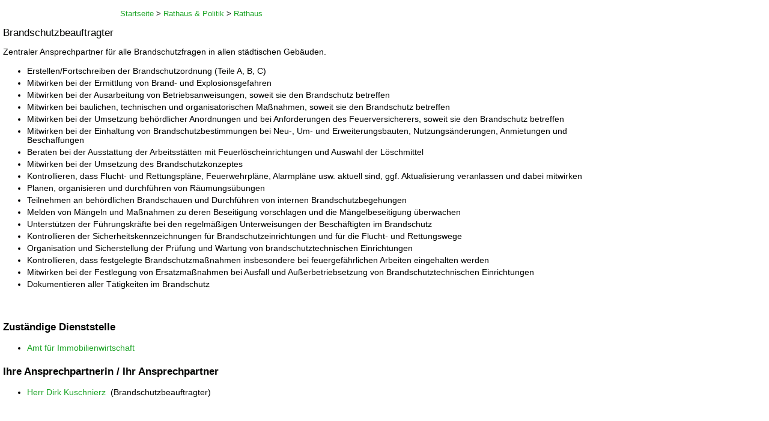

--- FILE ---
content_type: text/html;charset=UTF-8,text/html;charset=UTF-8,text/html;charset=UTF-8
request_url: https://gladbeck.de/Rathaus_Politik/Rathaus/BuergerService.asp?seite=angebot&id=19166&druckansicht=ja
body_size: 6724
content:
<!DOCTYPE html PUBLIC "-//W3C//DTD XHTML 1.0 Strict//DE" "http://www.w3.org/TR/html4/loose.dtd"><HTML lang="de">
<HEAD>
<META http-equiv="Content-Type" content="text/html; charset=UTF-8">
<META NAME="DC.Generator" CONTENT="this content is managed by PANSITE (TM)">
<META HTTP-EQUIV="Expires" CONTENT="0">
<META HTTP-EQUIV="Pragma" CONTENT="no-cache">
<META HTTP-EQUIV="Cache-control" CONTENT="no-cache">
<META HTTP-EQUIV="content-language" CONTENT="de">
<META NAME="Title" CONTENT="Stadt Gladbeck">
<META NAME="Robots" CONTENT="index, follow">
<meta name="keywords" content="">
<meta name="description" content="">           
<link rel="stylesheet" href="../../Konfiguration/css/druck_style.css" type="text/css" media="screen, print">



<!-- Einbinden JS-Dateien -->
 
  <script src="https://www.gladbeck.de/gkd_apps/jscripts/jquery/jquery_current.js" type="text/javascript"></script>
  <script src="https://www.gladbeck.de/gkd_apps/jscripts/lightbox2/current/js/lightbox.js" type="text/javascript"></script>
  <link rel="stylesheet" href="https://www.gladbeck.de/gkd_apps/jscripts/lightbox2/current/css/lightbox.css" type="text/css" media="screen" />

  <script src="https://www.gladbeck.de/gkd_apps/jscripts/cookies.js" type="text/javascript"></script>
  <script src="https://www.gladbeck.de/gkd_apps/jscripts/styleswitcher.js" type="text/javascript"></script>
  <script src="https://www.gladbeck.de/gkd_apps/jscripts/efa_fontsize.js" type="text/javascript" ></script>



<!-- efa_fontsize --><script type="text/javascript" src="../../Konfiguration/scripte/efa_fontsize.js"></script>


  <TITLE>Brandschutzbeauftragter in B&uuml;rger-Service | Stadt Gladbeck</TITLE>
</HEAD>
<BODY>           <script type="text/javascript" language="JavaScript1.2">
if (typeof efa_fontSize != 'undefined') efa_fontSize.efaInit();

function checkForEnter(ev)
{
    if (ev.keyCode==13)
    {
        document.getElementById('submitit').click();
                return false;
    }
}
 
$(document).ready(function() {
 
    document.getElementById('Seriennummer').onkeydown=checkForEnter
 
});

</script>  <div id="wrapper">
<div class="header">
<div class="banner"><img style="border: 0px;" src="../../images/Rathaus-start_1698.jpg" border="0" alt="Rathaus der Stadt Gladbeck" title="Rathaus der Stadt Gladbeck" /></div>
<div class="wappenbox"><div class="gladbecklogo"><a class="gladbecklogo" href="http://www.gladbeck.de"><img style="border: 0px" src="../../images/LogomitClaimPFADE-rgb_10002_1689.jpg" border="0" alt="Das Bild zeigt das Logo der Stadt" title="Das Bild zeigt das Logo der Stadt" /></a></div>
<div class="linkelement">
<div class="linkimg"><img src="../../images/piktogramm_auto2_1690.png" border="0" alt="Symbol eines Autos" title="Symbol eines Autos" /></div>
<div class="linkbez"><a title="Anfahrt" href="../../Anfahrt.asp">Anfahrt</a></div>
</div>
<div class="linkelement">
<div class="linkimg"><img style="border: 0px;" src="../../images/Stadtplan_1691.gif" border="0" alt="Symbol eines Stadtplans" title="Symbol eines Stadtplans" width="11" height="10" /></div>
<div class="linkbez"><a title="Stadtplan" href="../../Geodaten.asp">Stadtplan</a></div>
</div>
<div class="linkelement">
<div class="linkimg"><img src="../../images/Newsletter_1692.gif" border="0" alt="Symbol einer Lupe" title="Symbol einer Lupe" /></div>
<div class="linkbez"><a title="Barrierefreiheit" href="https://www.gladbeck.de/barrierefreiheit.asp">Barrierefreiheit</a></div>
</div>
<div class="linkelement">
<div class="linkimg"><img src="../../images/Impressum_1693.gif" border="0" alt="Symbol von Text" title="Symbol von Text" /></div>
<div class="linkbez"><a title="Impressum" href="../../Impressum.asp">Impressum</a></div>
</div>
<div class="linkelement">
<div class="linkimg"><img src="https://www.gladbeck.de/Bilder/datenschutz1.png" border="0" alt="Symbol von Text" title="Symbol eines Vorhängeschlosses" /></div>
<div class="linkbez"><a title="Datenschutzerklärung" href="https://www.gladbeck.de/datenschutzerklaerung.asp">Datenschutz</a></div>
</div>
<div class="linkelement">
<div class="linkimg"><img src="../../images/Sitemap_1694.gif" border="0" alt="Symbol einer Struktur" title="Symbol einer Struktur" /></div>
<div class="linkbez"><a title="Sitemap" href="../../Sitemap.asp">Sitemap</a></div>
</div>
<div class="linkelement">
<div class="linkimg"><img src="../../images/Kontakt_1695.gif" border="0" alt="Symbol eines Briefumschlages" title="Symbol eines Briefumschlages" /></div>
<div class="linkbez"><a title="Kontakt" href="../../Kontakt.asp">Kontakt</a></div>
</div>
<div class="linkelement"><a title="Monitoransicht" onclick="setActiveStyleSheet(title)" href="#"><img style="border: 0px;" src="../../images/farbpalette_farbe_1696.jpg" border="0" alt="Darstellung in Farbe" title="Farbansicht" /></a> <a title="Schwarzweissansicht" onclick="setActiveStyleSheet(title)" href="#"><img style="border: 0px;" src="../../images/farbpalette_sw_1697.jpg" border="0" alt="Darstellung in Schwarzwei&szlig;" title="Darstellung in Schwarzwei&szlig;" /></a></div>
<div class="fontsize"><span class="fontsizetext">Schriftgr&ouml;&szlig;e </span><span class="letterbig"><a title="Schrift vergr&ouml;&szlig;ern" onclick="efa_fontSize.setSize(1); return false;" accesskey="+" href="#">A</a></span> <span class="lettermedi"><a title="Schrift normal" onclick="efa_fontSize.setSize(0); return false;" accesskey="0" href="#">A</a></span> <span class="lettersmall"><a title="Schrift verkleinern" onclick="efa_fontSize.setSize(-1); return false;" accesskey="-" href="#">A</a></span></div></div></div><div class="navbar"><a class="navbar-element" href="../../index.asp">Start</a> <span class="navbar-element">| </span><a class="navbar-element" href="../autostart.asp">Rathaus&nbsp;&amp;&nbsp;Politik</a> <span class="navbar-element">| </span><a class="navbar-element" href="../../Familie_Bildung/autostart.asp">Familie&nbsp;&amp;&nbsp;Bildung</a> <span class="navbar-element">| </span><a class="navbar-element" href="../../Leben_Wohnen/autostart.asp">Leben&nbsp;&amp;&nbsp;Wohnen</a> <span class="navbar-element">| </span><a class="navbar-element" href="../../Wirtschaft/index2.asp">Wirtschaft</a> <span class="navbar-element">| </span><a class="navbar-element" href="../../Kultur_Tourismus/autostart.asp">Kultur&nbsp;&amp;&nbsp;Tourismus</a> <span class="navbar-element">| </span><a class="navbar-element" href="../../Sport_Freizeit/autostart.asp">Sport&nbsp;&amp;&nbsp;Freizeit</a>
<div class="navbar-search">



<form action="../../suchergebnis.asp" accept-charset="UTF-8" name="search" enctype="application/x-www-form-urlencoded">

<input type="text" class="suchfeld" name="q" size="15" />

&nbsp;&nbsp;

<input type="submit" class="suchbutton" name="suche" value="Suchen" />

</form>



</div>
</div><div id="inhaltswrapper">
<div class="navi"><div class="box">
<div class="boxheadline">Rathaus &amp; Politik</div>
</div>
<ul class='divcss'><li class='divcss'><div class="mainpas"><a accesskey="b" tabindex="100" href="/Rathaus_Politik/Buergermeisterin/autostart.asp?highmain=1&amp;highsub=0&amp;highsubsub=0" target="_self">Bürgermeisterin</a></div></li>

<li class='divcss'><div class="mainpasempty"><a accesskey="h" tabindex="200" href="/Rathaus_Politik/Haushalt/autostart.asp?highmain=2&amp;highsub=0&amp;highsubsub=0" target="_self">Haushalt</a></div></li>

<li class='divcss'><div class="mainpasempty"><a accesskey="k" tabindex="300" href="/Rathaus_Politik/Kreis_Recklinghausen/autostart.asp?highmain=3&amp;highsub=0&amp;highsubsub=0" target="_self">Kreis Recklinghausen</a></div></li>

<li class='divcss'><div class="mainpas"><a accesskey="p" tabindex="400" href="/Rathaus_Politik/Politik/autostart.asp?highmain=4&amp;highsub=0&amp;highsubsub=0" target="_self">Politik</a></div></li>

<li class='divcss'><div class="mainaktunsel"><a accesskey="r" tabindex="500" href="/Rathaus_Politik/Rathaus/autostart.asp?highmain=5&amp;highsub=0&amp;highsubsub=0" target="_self">Rathaus</a></div></li>

<li class='divcss'><div class="subpasempty"><a accesskey="a" tabindex="600" href="/Rathaus_Politik/Rathaus/Anregungen_Kritik.asp?highmain=5&amp;highsub=1&amp;highsubsub=0" target="_self">Anregungen + Kritik</a></div></li>

<li class='divcss'><div class="subpas"><a accesskey="a" tabindex="700" href="/Rathaus_Politik/Rathaus/Apps/autostart.asp?highmain=5&amp;highsub=2&amp;highsubsub=0" target="_self">Apps</a></div></li>

<li class='divcss'><div class="subpas"><a accesskey="a" tabindex="800" href="/Rathaus_Politik/Rathaus/Arbeiten_bei_der_Stadt_Gladbeck/autostart.asp?highmain=5&amp;highsub=3&amp;highsubsub=0" target="_self">Arbeiten bei der Stadt Gladbeck</a></div></li>

<li class='divcss'><div class="subpasempty"><a accesskey="a" tabindex="900" href="/Rathaus_Politik/Rathaus/Ausschreibungen.asp?highmain=5&amp;highsub=4&amp;highsubsub=0" target="_self">Ausschreibungen UVgO/VOB</a></div></li>

<li class='divcss'><div class="subaktempty"><a accesskey="b" tabindex="1000" href="/Rathaus_Politik/Rathaus/BuergerService.asp?highmain=5&amp;highsub=5&amp;highsubsub=0" target="_self">Bürger-Service</a></div></li>

<li class='divcss'><div class="subpasempty"><a accesskey="d" tabindex="1100" href="/Rathaus_Politik/Rathaus/Demokratieaktionstag/autostart.asp?highmain=5&amp;highsub=6&amp;highsubsub=0" target="_self">Demokratieaktionstag</a></div></li>

<li class='divcss'><div class="subpasempty"><a accesskey="e" tabindex="1200" href="/Rathaus_Politik/Rathaus/E-Rechnung.asp?highmain=5&amp;highsub=7&amp;highsubsub=0" target="_self">E-Rechnung</a></div></li>

<li class='divcss'><div class="subpasempty"><a accesskey="f" tabindex="1300" href="/Rathaus_Politik/Rathaus/Formulare.asp?highmain=5&amp;highsub=8&amp;highsubsub=0" target="_self">Formulare</a></div></li>

<li class='divcss'><div class="subpasempty"><a accesskey="g" tabindex="1400" href="/Rathaus_Politik/Rathaus/Goldenes_Buch.asp?highmain=5&amp;highsub=9&amp;highsubsub=0" target="_self">Goldenes Buch</a></div></li>

<li class='divcss'><div class="subpasempty"><a accesskey="i" tabindex="1500" href="/Rathaus_Politik/Rathaus/Maengelmelder/autostart.asp?highmain=5&amp;highsub=10&amp;highsubsub=0" target="_self">Ideen- und Mängelmelder</a></div></li>

<li class='divcss'><div class="subpas"><a accesskey="i" tabindex="1600" href="/Rathaus_Politik/Rathaus/Informationen/autostart.asp?highmain=5&amp;highsub=11&amp;highsubsub=0" target="_self">Informationen</a></div></li>

<li class='divcss'><div class="subpas"><a accesskey="k" tabindex="1700" href="/Rathaus_Politik/Rathaus/Kommunaler_Ordnungsdienst/autostart.asp?highmain=5&amp;highsub=12&amp;highsubsub=0" target="_self">Kommunaler Ordnungsdienst</a></div></li>

<li class='divcss'><div class="subpasempty"><a accesskey="k" tabindex="1800" href="/Rathaus_Politik/Rathaus/Wahlen/autostart.asp?highmain=5&amp;highsub=13&amp;highsubsub=0" target="_self">Kommunalwahlen 2025</a></div></li>

<li class='divcss'><div class="subpasempty"><a accesskey="k" tabindex="1900" href="/Rathaus_Politik/Rathaus/Kontakt_zum_Rathaus.asp?highmain=5&amp;highsub=14&amp;highsubsub=0" target="_self">Kontakt zum Rathaus</a></div></li>

<li class='divcss'><div class="subpasempty"><a accesskey="o" tabindex="2000" href="/Rathaus_Politik/Rathaus/Online-Services/autostart.asp?highmain=5&amp;highsub=15&amp;highsubsub=0" target="_self">Online-Services</a></div></li>

<li class='divcss'><div class="subpas"><a accesskey="r" tabindex="2100" href="/Rathaus_Politik/Rathaus/Rathaus_kompakt/autostart.asp?highmain=5&amp;highsub=16&amp;highsubsub=0" target="_self">Rathaus kompakt</a></div></li>

<li class='divcss'><div class="subpas"><a accesskey="r" tabindex="2200" href="/Rathaus_Politik/Rathaus/Rathaus_News/autostart.asp?highmain=5&amp;highsub=17&amp;highsubsub=0" target="_self">Rathaus News</a></div></li>

<li class='divcss'><div class="subpas"><a accesskey="s" tabindex="2300" href="/Rathaus_Politik/Rathaus/Schulparkplaetze/autostart.asp?highmain=5&amp;highsub=18&amp;highsubsub=0" target="_self">Schulparkplätze</a></div></li>

<li class='divcss'><div class="subpasempty"><a accesskey="s" tabindex="2400" href="/Rathaus_Politik/Rathaus/Stellenausschreibungen/autostart.asp?highmain=5&amp;highsub=19&amp;highsubsub=0" target="_self">Stellenausschreibungen</a></div></li>

<li class='divcss'><div class="subpasempty"><a accesskey="t" tabindex="2500" href="/Rathaus_Politik/Rathaus/Hinweise_zum_Einsatz_von_De-Mail.asp?highmain=5&amp;highsub=20&amp;highsubsub=0" target="_self">Technische Hinweise zum Einsatz von De-Mail</a></div></li>

<li class='divcss'><div class="subpas"><a accesskey="w" tabindex="2600" href="/Rathaus_Politik/Rathaus/BuergerService.asp?highmain=5&amp;highsub=21&amp;highsubsub=0" target="_self">Wochen der Vielfalt</a></div></li>

<li class='divcss'><div class="subpasempty"><a accesskey="z" tabindex="2700" href="/Rathaus_Politik/Rathaus/Zukunft_Gladbeck__Unser_Weg_bis_2031/autostart.asp?highmain=5&amp;highsub=22&amp;highsubsub=0" target="_self">Zukunft Gladbeck</a></div></li>

<li class='divcss'><div class="mainpasempty"><a accesskey="s" tabindex="2800" href="/Rathaus_Politik/Sozialatlas/autostart.asp?highmain=6&amp;highsub=0&amp;highsubsub=0" target="_self">Sozialatlas</a></div></li>

<li class='divcss'><div class="footdiv">&nbsp;</div></li>

</ul></div>
<div id="breadcrumbmenu"><!-- BreadCrumb Navigation neu --><a href="../../index.asp" alt="Startseite" title="Startseite">Startseite</a> > <a href="https://www.gladbeck.de/Rathaus_Politik/autostart.asp" title="Rathaus & Politik" alt="Rathaus & Politik">Rathaus & Politik</a> > <a href="https://www.gladbeck.de/Rathaus_Politik/Rathaus/autostart.asp" title="Rathaus" alt="Rathaus">Rathaus</a> </div>
<div id="inhalt"><a class="noarrow" name="seitenanfang"></a><div class="bso_lebensumstaende" ><meta name="keywords" content="Brandschutz, Brandschutzbeauftragter"><meta content="2017-00-19T14:25:16+01:00" name="date"><div class="name">Brandschutzbeauftragter</div><div id="19166" class="angebot_detail">
   <div class="angebot_wrapper">
      <div class="bso_wrapper">
         <!-- Start Beschreibung -->
         <div class="angebot_beschreibung">
            <div><p>Zentraler Ansprechpartner f&uuml;r alle Brandschutzfragen in allen st&auml;dtischen Geb&auml;uden.</p>
<ul>
<li>Erstellen/Fortschreiben der Brandschutzordnung (Teile A, B, C)</li>
<li>Mitwirken bei der Ermittlung von Brand- und Explosionsgefahren</li>
<li>Mitwirken bei der Ausarbeitung von Betriebsanweisungen, soweit sie den Brandschutz betreffen</li>
<li>Mitwirken bei baulichen, technischen und organisatorischen Ma&szlig;nahmen, soweit sie den Brandschutz betreffen</li>
<li>Mitwirken bei der Umsetzung beh&ouml;rdlicher Anordnungen und bei Anforderungen des Feuerversicherers, soweit sie den Brandschutz betreffen</li>
<li>Mitwirken bei der Einhaltung von Brandschutzbestimmungen bei Neu-, Um- und Erweiterungsbauten, Nutzungs&auml;nderungen, Anmietungen und Beschaffungen</li>
<li>Beraten bei der Ausstattung der Arbeitsst&auml;tten mit Feuerl&ouml;scheinrichtungen und Auswahl der L&ouml;schmittel</li>
<li>Mitwirken bei der Umsetzung des Brandschutzkonzeptes</li>
<li>Kontrollieren, dass Flucht- und Rettungspl&auml;ne, Feuerwehrpl&auml;ne, Alarmpl&auml;ne usw. aktuell sind, ggf. Aktualisierung veranlassen und dabei mitwirken</li>
<li>Planen, organisieren und durchf&uuml;hren von R&auml;umungs&uuml;bungen</li>
<li>Teilnehmen an beh&ouml;rdlichen Brandschauen und Durchf&uuml;hren von internen Brandschutzbegehungen</li>
<li>Melden von M&auml;ngeln und Ma&szlig;nahmen zu deren Beseitigung vorschlagen und die M&auml;ngelbeseitigung &uuml;berwachen</li>
<li>Unterst&uuml;tzen der F&uuml;hrungskr&auml;fte bei den regelm&auml;&szlig;igen Unterweisungen der Besch&auml;ftigten im Brandschutz</li>
<li>Kontrollieren der Sicherheitskennzeichnungen f&uuml;r Brandschutzeinrichtungen und f&uuml;r die Flucht- und Rettungswege</li>
<li>Organisation und Sicherstellung der Pr&uuml;fung und Wartung von brandschutztechnischen Einrichtungen</li>
<li>Kontrollieren, dass festgelegte Brandschutzma&szlig;nahmen insbesondere bei feuergef&auml;hrlichen Arbeiten eingehalten werden</li>
<li>Mitwirken bei der Festlegung von Ersatzma&szlig;nahmen bei Ausfall und Au&szlig;erbetriebsetzung von Brandschutztechnischen Einrichtungen</li>
<li>Dokumentieren aller T&auml;tigkeiten im Brandschutz</li>
</ul></div>
         </div>
         <!-- Ende Beschreibung -->
      </div>
      <div class="bso_wrapper">
         <div class="angebot_bild"></div>
         <div class="angebot_information"></div>
      </div>
   </div>
   <div class="angebot_verkn&uuml;pft">
      <!--Klasse: ""-->
      <div class="angebot_organisatorischeEinheit">
         <div class="ueberschrift">Zust&auml;ndige Dienststelle</div>
         <ul>
            <li class="organisatorischeEinheit" id="971">
               <a href="BuergerService.asp?seite=oe&id=971&suchtext=">Amt f&uuml;r Immobilienwirtschaft</a>
            </li>
         </ul>
      </div>
      <div class="angebot_person">
         <div class="ueberschrift">Ihre Ansprechpartnerin / Ihr Ansprechpartner</div>
         <ul>
            <li class="person" id="6618">
               <a href="BuergerService.asp?seite=person&id=6618">Herr Dirk Kuschnierz</a>
			&nbsp;(Brandschutzbeauftragter)
		</li>
         </ul>
      </div>
   </div>
</div>


<!-- getContent -->
</div>

<noscript class="noscript"> 
Verwendung von Cookies auf der Internetseite der Stadt Gladbeck<br/>Um die Nutzbarkeit unserer Seiten zu verbessern, verwenden wir Cookies. Falls Sie mit der Speicherung von Cookies nicht einverstanden sind, finden Sie in unserer Datenschutzerkl&auml;rung weitere Informationen.
</noscript> 

 
<!-- Start Cookie Plugin --> 
<script type="text/javascript"> 
 window.cookieconsent_options = { 
message: '<h1>Verwendung von Cookies auf der Internetseite der Stadt Gladbeck</h1><p>Um die Nutzbarkeit unserer Seiten zu verbessern, verwenden wir Cookies. Falls Sie mit der Speicherung von Cookies nicht einverstanden sind, finden Sie in unserer Datenschutzerkl&auml;rung weitere Informationen.</p>', 
 dismiss: 'Einverstanden.', 
 learnMore: 'Datenschutzerkl&auml;rung', 
 link: '../../datenschutzerklaerung.asp', 
 theme: '140' }; 
</script> 
<!-- Ende Cookie Plugin --> 
 </div>
</div><div id="extended"><div class="zusatz">
<div class="schlaegelitemhead">A-Z</div>

<!-- getContent -->
<!--htdig_noindex--><table class="alphabet">
   <tr>
      <td><a href="BuergerService.asp?seite=angebote&id=a" class="alphabet" id="a">A</a></td><td><a href="BuergerService.asp?seite=angebote&id=%C3%84" class="alphabet" id="ae">&Auml;</a></td><td><a href="BuergerService.asp?seite=angebote&id=b" class="alphabet" id="b">B</a></td><td><a href="BuergerService.asp?seite=angebote&id=c" class="alphabet" id="c">C</a></td><td><a href="BuergerService.asp?seite=angebote&id=d" class="alphabet" id="d">D</a></td><td><a href="BuergerService.asp?seite=angebote&id=e" class="alphabet" id="e">E</a></td>
   </tr>
   <tr>
      <td><a href="BuergerService.asp?seite=angebote&id=f" class="alphabet" id="f">F</a></td><td><a href="BuergerService.asp?seite=angebote&id=g" class="alphabet" id="g">G</a></td><td><a href="BuergerService.asp?seite=angebote&id=h" class="alphabet" id="h">H</a></td><td><a href="BuergerService.asp?seite=angebote&id=i" class="alphabet" id="i">I</a></td><td><a href="BuergerService.asp?seite=angebote&id=j" class="alphabet" id="j">J</a></td><td><a href="BuergerService.asp?seite=angebote&id=k" class="alphabet" id="k">K</a></td>
   </tr>
   <tr>
      <td><a href="BuergerService.asp?seite=angebote&id=l" class="alphabet" id="l">L</a></td><td><a href="BuergerService.asp?seite=angebote&id=m" class="alphabet" id="m">M</a></td><td><a href="BuergerService.asp?seite=angebote&id=n" class="alphabet" id="n">N</a></td><td><a href="BuergerService.asp?seite=angebote&id=o" class="alphabet" id="o">O</a></td><td><a title="&ouml; &Ouml;" href="BuergerService.asp?seite=angebote&id=%C3%96" class="alphabet" id="oe">&Ouml;</a></td><td><a href="BuergerService.asp?seite=angebote&id=p" class="alphabet" id="p">P</a></td>
   </tr>
   <tr>
      <td><a href="BuergerService.asp?seite=angebote&id=q" class="alphabet" id="q">Q</a></td><td><a href="BuergerService.asp?seite=angebote&id=r" class="alphabet" id="r">R</a></td><td><a href="BuergerService.asp?seite=angebote&id=s" class="alphabet" id="s">S</a></td><td><a href="BuergerService.asp?seite=angebote&id=t" class="alphabet" id="r">T</a></td><td><a href="BuergerService.asp?seite=angebote&id=u" class="alphabet" id="u">U</a></td><td><a href="BuergerService.asp?seite=angebote&id=%C3%9C" class="alphabet" id="ue">&Uuml;</a></td>
   </tr>
   <tr>
      <td><a href="BuergerService.asp?seite=angebote&id=v" class="alphabet" id="v">V</a></td><td><a href="BuergerService.asp?seite=angebote&id=w" class="alphabet" id="w">W</a></td><td><a href="BuergerService.asp?seite=angebote&id=x" class="alphabet" id="x">X</a></td><td><a href="BuergerService.asp?seite=angebote&id=y" class="alphabet" id="y">Y</a></td><td><a href="BuergerService.asp?seite=angebote&id=z" class="alphabet" id="z">Z</a></td><td>&nbsp;</td>
   </tr>
   <tr>
      <td colspan="6"><a href="BuergerService.asp?seite=angebote" class="alphabet" id="alle">Alle Eintr&auml;ge</a></td>
   </tr>
</table>
<!--/htdig_noindex-->

</div><div class="zusatz">
<div class="schlaegelitemhead">Veranstaltungstipp</div>
<div class="schlaegelitemhead">&nbsp;</div>
<a href="https://www.gladbeck.de/Leben_Wohnen/Klima_in_Gladbeck"><img src="../../images/klimaretter-logo_15686.jpg" alt="" width="200" height="192" border="0"></a></div>
<div class="zusatz">&nbsp;<a href="https://www.fuerdiewuerde.de"><img src="../../images/aktionsbuendnis_23861.jpg" alt="Logo des Aktionsb&uuml;ndnisses F&uuml;r die W&uuml;rde unserer St&auml;dte" width="210" height="100" border="0"></a></div><div class="zusatz"></div>
<div class="zusatz"><a title="Es &ouml;ffnet sich ein neues Browserfenster" href="https://www.elecard.de" target="_blank"><img src="../../images/016_Banner_GLA_200x200_210202_22315.jpg" border="0" alt="Das Bild zeigt den Werbebanner der ELE" title="Das Bild zeigt den Werbebanner der ELE" width="210" height="200" /></a></div><!--web20-->
<div class="zusatz">
<div class="schlaegelitemhead">WEB 2.0</div>
<a title="Facebook" href="http://www.facebook.com/Gladbeck" target="_blank"><img style="border: 0px;" src="../../images/iicon-facebook_4863_1700.jpg" border="0" alt="Logo von Facebook" title="Logo von Facebook" /></a> <a title="Twitter" href="http://twitter.com/Stadt_Gladbeck" target="_blank"><img style="border: 0px;" src="../../images/twitter_4864_1701.jpg" border="0" alt="Logo von Twitter" title="Logo von Twitter" /></a> <a title="You Tube" href="http://www.youtube.com/user/DieStadtGladbeck" target="_blank"><img style="border: 0px;" src="../../images/youtube-icon_4865_1702.jpg" border="0" alt="Logo von Youtube" title="Logo von Youtube" /></a> <a title="Es &ouml;ffnet sich ein neues Browserfenster" href="https://www.instagram.com/stadtgladbeck/" target="_blank"><img src="../../images/instagram_24371.jpg" border="0" alt="Logo von Instagram" title="Logo von Xing" width="30" height="30" /></a></div></div><div class="fusszeile">

<A href="javascript:history.back()">Zur&uuml;ck</A> | <A href="#seitenanfang">Seitenanfang</A> | <A href="https://?" target=Druck>Druckansicht</A></div>
</div>
</BODY>
</HTML>


--- FILE ---
content_type: text/css
request_url: https://gladbeck.de/Konfiguration/css/druck_style.css
body_size: 306
content:
@import url("./styles.css");

.header, .banner, .navbar, .navi, #extended, .fusszeile {display:none;}

#wrapper {
   background-image: none;
   border: none;
  padding:0px;
  margin:0px;
}

body {
  background-color: #ffffff;
}

#inhalt{
  width:100%;
}

#inhaltswrapper{
  width:100%;
}


--- FILE ---
content_type: text/css
request_url: https://gladbeck.de/Konfiguration/css/styles.css
body_size: 10753
content:
/* -------------------CSS-Klassen f�r Redakteure zur Darstellung im TinyMCE ganz oben-----------------------------------------*/

.fliesstext, .x_normaltext{
  color: #000000;
  margin-left:0px;
}

.headline, .x_head1 {
	color:#1f77b4;
	font-size: 1.2em;
	font-weight:bold;
}

.textklein {
	font-size: 0.7em;	
	color:black;	
}

.gladbecklogo img {
	float: none;
	padding-left: 20px;
	padding-top: 10px;
        	padding-bottom: 5px;
}		

.bildrechts{
  float:right;
  padding-left:5px;
  padding-right: 5px;
  padding-bottom:5px;
}

.bildlinks{
  float:left;
  padding-right:5px;
  padding-bottom:5px;
}

.text_links {
	text-align:left;	
}

tr th, .tabelle_kopfreihe, .tabelle_ungerade_reihe, .tabelle_gerade_reihe {
  font-size: 0.8em;
}

tr th, .tabelle_kopfreihe{
  background-color: #787878;
  color: #ffffff;
}

.tabelle_ungerade_reihe{
  background-color: #E7E7E7;
}

.tabelle_gerade_reihe{
  background-color: #ffffff;
}

.ueberschrift {
	font-weight:bold;
	margin-top:12px;
}

.ueberschrift_grau {
	color:#666666;
	font-weight:bold;
	margin-top:12px;
}

.wichtig {color:#FF0000;}
.zitat{font-style:italic;}

.---------{}

body {
 background-color: #d6d6d6;
  width: 100%;
  font-family: arial, verdana, helvetica, sans-serif;
  font-size: 0.8em;
  text-align: left;
  color: #000200;
  margin: 0px;
  padding: 0px;
}

#inhalt ul li, #inhalt ol li{
  font-size:0.8em;
/* margin: 0px 15px 5px 0px; */
  padding: 0px 15px 5px 0px;
}

#inhalt .selfdb_dialog p{
  font-size: 0.8em;
}

#inhalt p {
  font-size: 0.8em;
}

.bildunterschrift{
  font-size:0.7em;
  font-weight: bold;
}


#inhalt ul li a {
  font-size: 1em;
  //color: #1AA324; /*Linkfarbe?*/
}

#inhalt ul li ul li, #inhalt ul li ol li, #inhalt ol li ul li, #inhalt ol li ol li {
  font-size: 1.0em;
}

ul.formulare {
  margin-right: 15px;
}


.navbar-search form {
  margin: 0em;
  padding: 0em;
  font-size:0.8em;
}

input.suchfeld {
 width: 130px;
}

/* ####### Kalender #######*/
#monatskalender table{
  width: 200px;
  margin-bottom: 5px;
}

#monatskalender th{
  font-size: 1.3em;
}

#monatskalender a{
  font-size: 12px;
}


#monatskalender .kalender_link_zurueck{
  text-align: left;
}

#monatskalender .kalender_link_vor{
  text-align: right;
}


/* ####### BSO-Alphabet #######*/
.menu_formulare {
  margin-right: 15px;
}


.menu_formulare table.alphabet{
  margin-left:auto;margin-right:auto;
}

.menu_formulare form {
  margin-left: 20px;
}

.oe_detail .oe_name, .person_detail .person_name,
.oe_detail .oe_adresse, .person_detail .person_adresse,
.oe_detail .oe_person .ueberschrift,
.oe_detail .oe_telefon .ueberschrift, .person_detail .person_telefon .ueberschrift,
.oe_detail .oe_telefon .bso_inhalt, .person_detail .person_telefon .bso_inhalt,
.oe_detail .oe_fax .ueberschrift, .person_detail .person_fax .ueberschrift,
.oe_detail .oe_fax .bso_inhalt, .person_detail .person_fax .bso_inhalt,
.oe_detail .oe_email .ueberschrift, .person_detail .person_email .ueberschrift,
.oe_detail .oe_email .bso_inhalt, .person_detail .person_email .bso_inhalt,
.oe_detail .oe_standardzeiten .ueberschrift, .person_detail .person_standardzeiten .ueberschrift,
.oe_detail table.zeiten, .person_detail table.zeiten {
  font-size: 0.8em;
}

.oe_detail .zeitspanne, .person_detail .zeitspanne {
  width: 22%;
}

.oe_detail .wochentag, .person_detail .wochentag {
  width: 14%;
}

/*Schwank 05.07.23 Attribute im img Tag sind entfallen*/
.gebaeude_bild, .angebot_bild, .oe_bild, .person_bild {
 float: none;
 padding: 10px;
}

table.personen{
  font-size: 0.8em;
  vertical-align:top;
  margin: 0px;
  padding: 0px;
}

table.personen td {
  vertical-align:top;
}

table.personen td.person_oes, table.personen td.person_name {
  padding-top: 0em;
  padding-bottom: 0.8em;
}

h1, .Infokopf, .angebot_detail .name {
  font-size: 1em;
  color: #787878;
  margin: 0px;
}

.angebot_detail .name {
  font-weight: bold;
}

.oes_ueberschrift{
  display: none;
}

.angebot_name .typ, .oe_name .typ {display: none};

h1.ohne_absatz {
  margin-bottom: -10px;
}

h2.ohne_absatz {
  margin-bottom: -10px;
}

h2 {
  font-size: 0.8em;
  color: #787878;
  clear: both;
}

h3 {
  font-size: 0.7em;
  color: #000000;
  padding-left: 10px;
  clear: both;
}

h3.ohne_absatz {
  margin-bottom: -15px;
}

.fusszeile {
  clear:both;
  float:none;
  text-align:center;
  font-size:0.6em;

}

#breadcrumbmenu{
  font-size:0.6em;
  padding-top: 15px;
  margin-bottom: 15px;
  width: 567px;
  margin-left: 200px;
}

.bso_lebensumstaende{
  float:left; 
  padding-right: 10px;
}

.oe_detail {
  width: 560px;
}

.rechtesmenue {
  float: right;
  margin-right: 80px;
}

.angebot_formulare .bso_inhalt,
.angebot_voraussetzungen .bso_inhalt,
.angebot_kosten .bso_inhalt,
.angebot_unterlagen .bso_inhalt 
{
  font-size: 0.8em;
}

/*Alphabet in divs, nicht mehr Tabelle*/
.alphabet div {text-align:center;width: 18px;float:left;}
.alphabet {width:180px;padding:5px;}
.alphabet .alleeintraege {float:none;width:auto;text-align:left;padding-left:0px;}
.nofloat {clear: left;}

/* ####### Wrapper #######*/
#wrapper {
   width: 1003px;
   background-image: url(../bilder/wrapper-background.gif);
   background-position: 0px 0px;
   background-repeat: repeat-y;
   border-left: solid 2px #979795;
   border-right: solid 2px #979795;
   margin: 0px auto;
}

#inhaltswrapper {
  width:770px;
  float: left;
}

/* ####### Kopfzeile #######*/
.header {
	width: 100%;
	margin: 0px;
	padding: 0px;
	float: left;
	background-color: #ffffff;
}

.banner {
	float: left;
	margin: 0px;
	padding: 0px;
                     height: 12em;
	background-color: #ffffff;
}

.navbar {
  float: left;
  width: 993px;
  background-color: #1AA324;
  margin-top: -3px;
  font-size:0.7em;
  padding-left: 10px;
}

.navbar-element {
  float:left;
  color: #FFFFFF;
  padding-top: 0.5em;
  padding-right: 0.25em;
  padding-left: 0.25em;
}


.navbar-search {
	float: right;
	margin-top: 0.2em;
        margin-bottom: 0.2em;
	margin-right: 0.4em;
}

.wappenbox {
  background-color: #ffffff;
  height:100%;
  width: 233px;
  float: left;
  height: 240px;
}

.stadtwappen {
	float: none;
	padding-left: 80px;
	padding-top: 15px;
	padding-bottom: 20px;
}

.linkimg {
	float:left;
	margin-right: 10px;
}

.linkbez {
	float: none;
}

.fontsize {
	padding-left:40px;
	float:none;
}


/* ####### Schriften #######*/
h1.greenfont {
	color: #1AA324;
}

h1.whitefont {
	color: #ffffff;
}

.letterbig {
	font-size: 1.1em;
	padding-right: 0.1em;
}

.lettermedi {

	padding-right: 0.1em;
	font-size: 0.9em;
}

.lettersmall {
	font-size: 0.7em;
}

.fontsizetext {
	padding-right: 5px;
	font-size: 0.7em;
	
}

p.boxtext {

		margin:5px;
		font-size:0.6em;
}

.linkelement {
	margin-left:70px;
	margin-bottom:0.2em;
	clear: both;
	font-size: 0.5em;

}

.linkelement a img{
  padding: 5px 10px 5px 0px;
}

.navi {
	width: 188.5px;
	float: left;
	overflow: visible;
	padding-left: 11.5px;
  	font-size:0.7em;
}

#inhalt {
  float:left;
  width: 562px;
  min-height: 100px;
  overflow: visible;
  padding-left: 5px;
  padding-bottom: 75px;
  font-family: verdana, arial, helvetica, sans-serif;
  font-size: 0.8em;
}

#extended {
  width: 230px;
  min-height: 100%;
  float: right;
  padding-top: 40px;
  padding-left:3px;
  font-size: 0.8em;
}

.zusatz{
  margin-bottom:30px;
  padding-left: 10px;  
}

/*.zusatz a {*/
.zusatz  {
font-size: 0.8em;
}

.zusatz a img{
  padding-left: 5px;
  padding-right: 5px;
}

.schlaegelitemhead {
  clear:both;
  background:url("../../images/schlaegelundeisen_4816.jpg") no-repeat;
  float: none;
  color: #1AA324;
  padding-left:25px;
  font-weight:bold;
  margin-bottom:10px;
  font-size:110%;
}


.schlaegel {
	float:left;
	margin-right: 2px;
}


select {
	background-color: #e3e5cd;
	width: 200px;
	margin-bottom: 10px;
}

input.suche {
	text-align: center;
}

a {
  //color: #000200;
  text-decoration:none;
  color: #1AA324;
}

/*Neue Ansteuerung der Linkfarbe*/
.wappenbox a, .fusszeile a {
  color: #000000;
}

/*Nicht auskommentieren!!! Dient dazu das im tinyMCE die Links in <p>-Tags in Gr�n dargestellt werden!!! */
p a, .selfdb_weiteredetails a, .selfdb_list a, .selfdb_report a, .selfdb_neuereintrag a, a.selfdb_neuesuchelist, table a, .zusatz a {
   color: #1AA324;
}


a:link {text-decoration: none;}
a:activ {text-decoration: none;}
a:visited {text-decoration: none;}
a:hover {
	text-decoration: none;
	color: #1AA324;
}


/*
a.greenlink {
	color: #1AA324;
	text-decoration: none;	
}

a.greenlink:hover {
	text-decoration: none;
	color: #000000;
}
*/


a.navbar-element {
	color: #ffffff;
	text-decoration: none;
}

a.navbar-element:hover {
	text-decoration: none;
	color: yellow;
}

.box {
	background-color: #ffffff;
	width: 177px;
        	margin-top: 40px;
}

.thumbnail-box {
  float: right;
  width: 100%;
  margin: 10px 0px 15px 0px;
}

.boxheadline {
	background-color: #1AA324;
	color: #ffffff;
	text-align: center;
	clear: both;
	font-weight: bold; 
 padding-top:3px;
 padding-bottom:3px;
}

/* #######    ABO Online     #######*/

.Infokopf {
  font-weight: bold;
  padding: 0px 0px 15px 0px;
}

.InfoInformation {
  font-size: 0.8em;
  padding-left: 5px;
  padding-right: 5px;
/*  display:none;*/
}

.InfoInformation_links, .InfoInformation_rechts, .InfoInformation p{
  font-size: 1em;

}

.InfoAuswahl {
  padding: 0px 0px 15px 0px;
  clear: both;
}

.InfoInformation_links {
  font-weight: bold;
}

/*
.InfoInformation_rechts a {
  color: #1AA324;
}
*/

.InfoAuswahl select.Infoselect {
  margin: 0px 0px 0px 0px;
  padding: 0px 0px 0px 0px;
}


/* #######     Selfdb allgemein     #######*/
.selfdb_report, .selfdb_list, .selfdb_search {
  font-size: 0.8em;
}

.selfdb_search {
  margin-bottom: 5px;
}

h1.selfdb_verzeichnisname {
 margin-top: 10px;
}

table.selfdb_list {
 width: 100%;
}


.selfdb_dialog .selfdb_fieldEinleitung .selfdb_columnvalue {
  font-size: 0.8em;
}

.selfdb_dialog .selfdb_fieldBild img{
  margin-left: 10px;
  margin-right: 10px;
  margin-bottom: 10px;
}

#inhalt .selfdb_report p {
  font-size:1em;
}


/******** Wahllokalsuche 528 529 ***********/

.db528 .selfdb_reportrow .selfdb_columnname 
{
  display: none;
}

.db528 .selfdb_reportrow .selfdb_fieldStimmbezirk .selfdb_columnname
{
  display: inline;
  float: left; 
  padding-right: 5px;
}

.db528 .selfdb_verzeichnisname,
.db529 .selfdb_verzeichnisname,
.db529 .selfdb_neuesuchelist
{
  display:none;
}

td.selfdb_fieldBereich {
  padding-left: 10px;
}

.selfdb_grouprow{
  font-weight: bold;
}

/* Ausblenden Kartenansicht*/
.db528 .selfdb_kartenansicht
{
  display:none;
}

.db528 .alternierend1,
.db528 .alternierend2
{
  vertical-align:top;
}

/* ########## Baustellen 635 ##########*/
.db635 .selfdb_columnname 
{
  display: none;
}

.db635 .selfdb_fieldBezeichnung .selfdb_columnvalue  
{
  font-weight: bold; 
}



/* ########## Gladbeck spart 402 ##########*/

.db402 .selfdb_neuesuche {
  display: none;
}

.db402 th{
  display: none;
}

.db402 .selfdb_grouprow td {
  padding-top:15px;
  font-weight:bold;
}

.db402 table.selfdb_list{
  width:auto;
}

.db402 .selfdb_entryrow .selfdb_columnname{
  display:none;
}

.db402 .selfdb_entryrow .selfdb_fieldKategorie .selfdb_columnvalue{
  display:none;
}

.db402 .selfdb_entryrow{
  padding-right: 10px;
}

.db402 .selfdb_fieldErlaeuterung .selfdb_columnvalue 
{
  border-bottom: 1px dotted #1f77b4;
  margin-bottom:15px;

}

.db402 .selfdb_fieldDatumStellungnahme .selfdb_columnname{
  float:left;
  display:block;
  margin-right:0.4em;
}


/* ####### Aktuelles Startseite 404 #######*/

.db404 {padding-top: 40px;}

.db404 .selfdb_columnname{display:none;}

.db404 p.selfdb_hintmessage{display:none;}

.db404 .selfdb_neuesuchereport, .db404 .selfdb_neuesuche .selfdb_neuesuchedetail{display:none;}

.db404 .selfdb_verzeichnisname{display:none;}

.db404 .selfdb_reportentry {
	margin-left: 15px;
	margin-right: 15px;
	margin-bottom: 20px;
	border-bottom: solid 1px #979795;
	clear: both;
	min-height: 120px;
}

.db404 .selfdb_fieldTitel .selfdb_columnvalue {
  margin-bottom: 0.4em;		
}

.db404 .selfdb_fieldTitel {
    color: #787878;
}

.db404 .selfdb_reportentry {
	margin-left: 15px;
	margin-right: 15px;
	margin-bottom: 20px;
	border-bottom: solid 1px #979795;
	clear: both;
	min-height: 120px;
}


.db404 .selfdb_report .selfdb_fieldBild img{
  width:160px;
}

.db404 .selfdb_report .selfdb_fieldBild{
  float: left;
  width:165px;
}

.db404 .selfdb_entry .selfdb_fieldBild img{
  float: left;
  width: auto;
}



/******** Pressemitteilungs-Archiv 20150130 CS*********/

.suchformular_pressearchiv legend {
  font-weight: bold;
}

.suchformular_pressearchiv label {
  cursor: pointer;
  display: inline-block;
  width: 205px;
  vertical-align: top;
  padding-top: 5px;
  padding-right: 5px;
  padding-bottom: 5px;
  padding-left: 5px;
}

.suchformular_pressearchiv input {
  border-image-source: none;
  border-image-slice: 100% 100% 100% 100%;
  border-image-width: 1 1 1 1;
  border-image-outset: 0 0 0 0;
  border-image-repeat: stretch stretch;
  margin-top: 5px;
  padding-top: 5px;
  padding-right: 5px;
  padding-bottom: 5px;
  padding-left: 5px;
  width: 300px;
}


/* ####### Pressenews 476 #######*/

.db476 {padding-top: 40px;}

.db476 .selfdb_columnname{display:none;}

.db476 .selfdb_verzeichnisname{display:none;}

.db476 .selfdb_reportentry {
	margin-left: 15px;
	margin-right: 15px;
	margin-bottom: 20px;
	border-bottom: solid 1px #979795;
}

.db476 .selfdb_fieldTitel .selfdb_columnvalue {
  margin-bottom: 0.4em;		
}

.db476 .selfdb_fieldTitel {
    color: #787878;
}

/* ####### Sportplatzampeln ############### */
.db405 {
  margin-left: 10px;
}

.db405 .selfdb_grouprow{
  font-weight:bold;
}

.db405 th{
  display:none;
}

.db405 .selfdb_neuesuchelist{
  display:none;
}

.db405 .selfdb_list .alternierend1 {
  background-color: #E7E7E7;
}

.db405 .selfdb_fieldHinweis{
  display:none;
}

/* ####### �bernachten ############### */
.db406 {
  margin-left: 10px;
  margin-right: 10px;
}

.db406 .selfdb_dialog .selfdb_fieldPreise .selfdb_columnname,
.db406 .selfdb_dialog .selfdb_fieldKontakt .selfdb_columnname {
  font-weight: bold;
}

.db406 .selfdb_dialog .selfdb_fieldKontakt .selfdb_columnname {
  margin-top: 10px;
}


.db406 th, 
.db406 .selfdb_fieldStrassePLZOrt .selfdb_columnname, 
.db406 .selfdb_fieldName .selfdb_columnname, 
.db406 .selfdb_fieldBeschreibung2 .selfdb_columnname, 
.db406 .selfdb_fieldBeschreibung1 .selfdb_columnname, 
.db406 .selfdb_neuesuche .selfdb_neuesuchedetail, 
.db406 .selfdb_neuesuchelist, 
.db406 .selfdb_dialog .selfdb_fieldEMail .selfdb_columnname,
.db406 .selfdb_dialog .selfdb_fieldURL .selfdb_columnname
{
  display: none;
}

/*.db406 .selfdb_fieldStrassePLZOrt .selfdb_columnvalue {
  padding-left: 15px;
}*/

.db406 .selfdb_dialog .selfdb_fieldArt .selfdb_columnname {
  float: left;
  padding-right: 0.2em;
}

.db406 .selfdb_fieldName {
  vertical-align: top;
  font-weight: bold;
}

.db406 .selfdb_list .selfdb_fieldName {
  width: 200px;
}

.db406 .selfdb_list td.selfdb_fieldBeschreibung1 {
  font-size: 1.2em;
}

.db406 .selfdb_dialog .selfdb_fieldArt,
.db406 .selfdb_dialog .selfdb_fieldKontakt,
.db406 .selfdb_dialog .selfdb_fieldPreise,
.db406 .selfdb_dialog .selfdb_fieldStrassePLZOrt,
.db406 .selfdb_dialog .selfdb_fieldEMail,
.db406 .selfdb_dialog .selfdb_fieldURL,
.db406 .selfdb_dialog .selfdb_fieldEntfernung {
  font-size: 0.8em;
}


.db406 .selfdb_fieldAusstattung .selfdb_columnname {
 padding-left: 0px;
 padding-top: 20px;
 font-weight: bold;
} 

.db406 .selfdb_fieldBeschreibung1 div p{
  vertical-align: top;
  margin-top: 0px;
}

/*.db406 .selfdb_fieldBeschreibung1 {
  padding-right: 10px;
  padding-left: 10px;
}*/



/* ####### Stellenausschreibungen ############### */
.db407 .selfdb_report { 
  padding-left: 15px;
}

.db407 .selfdb_report .selfdb_fieldDokument .selfdb_columnvalue {
  background-image: url(../../images/aufzaehlungszeichen_gruen.jpg); 
  background-repeat: no-repeat; 
  background-position: 0px center;
  padding-left: 10px;
}

.db407 .selfdb_columnname, .db407 .selfdb_weiteredetails, .db407 .selfdb_neuesuchereport {
  display: none;
}

.db407 .selfdb_reportentry {
  margin: 10px 0px 10px 0px;
}

.db407 .selfdb_reportgroup{
/*  display:none;  Gruppierung nur im Intranet */
  margin: 10px 0px 10px 0px;
 font-weight: bold; 
}

/*####### Sehensw�rdigkeiten #####################*/
.db412 .selfdb_neuesuchelist, .db412 .selfdb_neuesuchedetail, .db412 th.selfdb_name, .db412 .selfdb_verzeichnisname, .db412 .selfdb_entryrow .selfdb_columnname
{
  display:none;
}

.db412 .selfdb_dialog .selfdb_fieldAdresse,
.db412 .selfdb_dialog .selfdb_fieldTelNr,
.db412 .selfdb_dialog .selfdb_fieldFaxNr,
.db412 .selfdb_dialog .selfdb_fieldEMail,
.db412 .selfdb_dialog .selfdb_fieldHomepage
 {
  font-size: 0.8em;  
}

.db412 .selfdb_fieldName{
  color: #787878;
  margin: 0px;
  font-weight:bold;
}

.db412 .selfdb_fieldBild{
  padding-top:10px;
}

/* ####### Ausschreibungen VOL/VOB ############### */

.db409, .db416, .db417, .db418, .db568{
  margin-right: 5px;
}

.db409 .selfdb_columnname, .db409 .selfdb_weiteredetails, .db409 .selfdb_neuesuchereport, 
.db416 .selfdb_columnname, .db416 .selfdb_weiteredetails, .db416 .selfdb_neuesuchereport,
.db417 .selfdb_columnname, .db417 .selfdb_weiteredetails, .db417 .selfdb_neuesuchereport,
.db418 .selfdb_columnname, .db418 .selfdb_weiteredetails, .db418 .selfdb_neuesuchereport, 
.db568 .selfdb_columnname, .db568 .selfdb_weiteredetails, .db568 .selfdb_neuesuchereport {
  display: none;
}

.db409 .selfdb_report .selfdb_fieldDokument .selfdb_columnvalue,
.db416 .selfdb_report .selfdb_fieldDokument .selfdb_columnvalue,
.db417 .selfdb_report .selfdb_fieldDokument .selfdb_columnvalue,
.db418 .selfdb_report .selfdb_fieldDokument .selfdb_columnvalue,
.db568 .selfdb_report .selfdb_fieldDokument .selfdb_columnvalue {
  background-image: url(../../images/aufzaehlungszeichen_gruen.jpg); 
  background-repeat: no-repeat; 
  background-position: 0px center;
  padding-left: 10px;
}

.db409 .selfdb_verzeichnisname, .db416 .selfdb_verzeichnisname, .db417 .selfdb_verzeichnisname, .db418 .selfdb_verzeichnisname, .db568 .selfdb_verzeichnisname 
{
  /*border-top: ridge 2px #787878;*/
  font-weight: bold;
  color:black;
  padding-top:10px;
}

.db409 .selfdb_reportentry, .db416 .selfdb_reportentry, .db417 .selfdb_reportentry, .db418 .selfdb_reportentry, .db568 .selfdb_reportentry 
{
  margin-bottom: 5px;
}

/* ####### FAQ ############### */
.db410 {
  margin-left:10px;
}

.db410 .selfdb_fieldBereich .selfdb_columnname, .db410 .selfdb_fieldFrage .selfdb_columnname,
.db410 .selfdb_fieldAntwort .selfdb_columnname, .db410 .selfdb_fieldDatum .selfdb_columnname, 
.db410 .selfdb_fieldBereich .selfdb_columnvalue, .db410 .selfdb_neuesuchereport, 
.db410 .selfdb_neuesuchedetail {
  display: none;
}

.db410 .selfdb_fieldBereich .selfdb_columnvalue{
  font-weight: bold;
}

.db410 .selfdb_report .selfdb_reportgroup {
  font-weight: bold;
  margin: 30px 0px 10px 0px;  
}

.db410 .selfdb_report .selfdb_fieldFrage {
  font-weight: bold;
  margin-left: 10px;
}

.db410 .selfdb_dialog .selfdb_fieldFrage {
  font-weight: bold;
  margin-left: 10px;
  margin-top: 10px;
}

.db410 .selfdb_dialog {
  font-size: 1em;
}

.db410 .selfdb_dialog .selfdb_fieldDatum {
  font-size: 0.8em;
}

.db410 .selfdb_dialog .selfdb_fieldAntwort {
  font-style: italic;
}

.db410 .selfdb_fieldAntwort .selfdb_columnvalue p{
  margin-left: 10px; 
}

.db410 .selfdb_weiteredetails {
  margin-left: 10px;
  margin-bottom: 10px;
}

/* ####### Rufnummern ############### */
.db411 .selfdb_verzeichnisname{
  display: none;
}

.db411 .selfdb_reportentry{
  padding-top: 5px;
  clear: both;
}

.db411 .selfdb_fieldBezeichnung1 .selfdb_columnvalue{
  font-weight:bold;
  width: 410px;
  float: left;

}

.db411 .selfdb_fieldBezeichnung2 .selfdb_columnvalue{
  float: left;
  width: 410px;
}

.db411 .selfdb_fieldRufnummer{
  text-align:right;
  padding-right: 20px;
  float: right;
}

.db411 .selfdb_columnname {
  display:none;}

.db411 .selfdb_neuesuchereport {
  display:none;
}

/* ####### Ratsmitglieder ############### */
/*.db415 .selfdb_report, .db415 .selfdb_dialog {
  font-size: 0.8em;
}*/

.db415 .selfdb_dialog {
  font-size: 0.8em;
}

.db415 .selfdb_dialog table {
  padding-left: 0px;
  padding-right: 0px;    
}

/*
.db415 .selfdb_dialog a {
  color: #1AA324;
}
*/

.db415 .selfdb_report .selfdb_reportgroup, .db415 .selfdb_dialog .selfdb_fieldPartei{
 padding-top: 0px;
 font-size: 1.2em;
 font-weight: bold;
} 

.db415 .selfdb_dialog .selfdb_fieldPartei {
 padding: 12px 0px 10px 0px;
}

.db415 .selfdb_dialog .selfdb_fieldInfo .selfdb_columnvalue,
.db415 .selfdb_dialog .selfdb_fieldBerufundArbeitgeber .selfdb_columnname,
.db415 .selfdb_dialog .selfdb_fieldMitgliedschaftinAufsichtsraetenKontrollgremien .selfdb_columnname,
.db415 .selfdb_dialog .selfdb_fieldFunktioneninVereinenodervergleichbarenGremien .selfdb_columnname {
  margin-top:20px;
  font-weight: bold;
  padding-left: 15px;
}

.db415 .selfdb_dialog .selfdb_fieldBerufundArbeitgeber .selfdb_columnvalue,
.db415 .selfdb_dialog .selfdb_fieldMitgliedschaftinAufsichtsraetenKontrollgremien .selfdb_columnvalue,
.db415 .selfdb_dialog .selfdb_fieldFunktioneninVereinenodervergleichbarenGremien .selfdb_columnvalue{
  margin-top: -10px;
  font-size: 1.2em;
  padding-left: 15px;
  
}

.db415 .selfdb_report .selfdb_fieldVorname .selfdb_columnname, .db415 .selfdb_report .selfdb_fieldName .selfdb_columnname,
.db415 .selfdb_report .selfdb_fieldStrasse .selfdb_columnname, .db415 .selfdb_report .selfdb_fieldBild .selfdb_columnname,
.db415 .selfdb_neuesuchereport, .db415 .selfdb_neuesuchedetail,
.db415 .selfdb_dialog .selfdb_fieldPartei .selfdb_columnname,
.db415 .selfdb_dialog .selfdb_fieldVorname .selfdb_columnname, 
.db415 .selfdb_dialog .selfdb_fieldName .selfdb_columnname,
.db415 .selfdb_dialog .selfdb_fieldBild .selfdb_columnname,
.db415 .selfdb_dialog .selfdb_fieldStrasse .selfdb_columnname,  
.db415 .selfdb_dialog .selfdb_fieldPLZ .selfdb_columnname,
.db415 .selfdb_dialog .selfdb_fieldOrt .selfdb_columnname, 
.db415 .selfdb_dialog .selfdb_fieldGeburtsdatum .selfdb_columnname, 
.db415 .selfdb_dialog .selfdb_fieldTelefon .selfdb_columnname,
.db415 .selfdb_dialog .selfdb_fieldEmail .selfdb_columnname, 
.db415 .selfdb_dialog .selfdb_fieldTabelle1 .selfdb_columnname,  
.db415 .selfdb_dialog .selfdb_fieldInfo .selfdb_columnname
{
  display: none;
}

.db415 .selfdb_report .selfdb_fieldVorname .selfdb_columnvalue, .db415 .selfdb_report .selfdb_fieldName .selfdb_columnvalue,
.db415 .selfdb_dialog .selfdb_fieldVorname .selfdb_columnvalue, .db415 .selfdb_dialog .selfdb_fieldName .selfdb_columnvalue,
.db415 .selfdb_report .selfdb_weiteredetails, .db415 .selfdb_dialog .selfdb_fieldPLZ .selfdb_columnvalue {
  float: left;
  padding-right: 4px;
}

.db415 .selfdb_dialog .selfdb_fieldVorname .selfdb_columnvalue, .db415 .selfdb_dialog .selfdb_fieldStrasse .selfdb_columnvalue,
.db415 .selfdb_dialog .selfdb_fieldPLZ .selfdb_columnvalue, .db415 .selfdb_dialog .selfdb_fieldGeburtsdatum .selfdb_columnvalue,
.db415 .selfdb_dialog .selfdb_fieldTelefon .selfdb_columnvalue, .db415 .selfdb_dialog .selfdb_fieldEmail .selfdb_columnvalue,
.db415 .selfdb_dialog .selfdb_fieldPartei, .db415 .selfdb_report .selfdb_reportgroup {
  padding-left: 10px;
}


.db415 .selfdb_report .selfdb_reportentry {
  padding: 10px 10px 10px 10px;
  width: 257px;
  float: left;
  height: 180px;
}

.db415 .selfdb_report .selfdb_fieldBild .selfdb_columnvalue img {
  width:100px;
  float: right;
  margin: 5px 5px 0px 0px;
}

.db415 .selfdb_dialog .selfdb_fieldBild .selfdb_columnvalue img {
  width:120px;
  float: right;
  margin: 0px 20px 0px 0px;
}

.db415 .selfdb_dialog .selfdb_fieldTabelle1 p {
  margin-bottom: 0px;
}

.db415 .selfdb_dialog .selfdb_fieldTabelle1 ul {
  font-size: 1.2em;
  margin-top: 0px;
}

.db415 .selfdb_dialog .selfdb_fieldTabelle1 li {
  padding-top:0px;
}

.db415 .selfdb_dialog .selfdb_fieldTabelle1 {
  clear: both;
  padding-top: 20px;
}

.db415 .selfdb_dialog .selfdb_fieldTabelle1 table {
  width: 535px;;
  margin: 0px 20px 0px 10px;
}

.db415 .selfdb_dialog .selfdb_fieldTabelle1 tr{
  background-color: #E7E7E7;
}

/* ####### Wirtschaft ############### */

.db462 .selfdb_report {
  font-size: 0.8em;
}

.db462 .selfdb_verzeichnisname,
.db462 .selfdb_neuesuchereport,
.db462 .selfdb_neuesuchedetail,
.db462 .selfdb_neuesuchelist {
  display: none;
}

/*
.Wirtschaft_Startseite .db462 .selfdb_report .selfdb_fieldBild .selfdb_columnname,
.Wirtschaft_Startseite .db462 .selfdb_report .selfdb_fieldTitel .selfdb_columnname,
.Wirtschaft_Startseite .db462 .selfdb_report .selfdb_fieldEinleitung .selfdb_columnname,

.Wirtschaft_Berichte .db462 .selfdb_report .selfdb_fieldBild .selfdb_columnname,
.Wirtschaft_Berichte .db462 .selfdb_report .selfdb_fieldTitel .selfdb_columnname,
.Wirtschaft_Berichte .db462 .selfdb_report .selfdb_fieldEinleitung .selfdb_columnname,

.Wirtschaft_Berichte .db462 .selfdb_dialog .selfdb_fieldBild .selfdb_columnname,
.Wirtschaft_Berichte .db462 .selfdb_dialog .selfdb_fieldTitel .selfdb_columnname,
.Wirtschaft_Berichte .db462 .selfdb_dialog .selfdb_fieldEinleitung .selfdb_columnname,
.Wirtschaft_Berichte .db462 .selfdb_dialog .selfdb_fieldHaupttext .selfdb_columnname,

.Wirtschaft_Startseite .db462 .selfdb_dialog .selfdb_fieldBild .selfdb_columnname,
.Wirtschaft_Startseite .db462 .selfdb_dialog .selfdb_fieldTitel .selfdb_columnname,
.Wirtschaft_Startseite .db462 .selfdb_dialog .selfdb_fieldEinleitung .selfdb_columnname,
.Wirtschaft_Startseite .db462 .selfdb_dialog .selfdb_fieldHaupttext .selfdb_columnname {
  display: none;
}
*/

.db462 .selfdb_columnname {display:none;}

.Wirtschaft_Startseite .db462 .selfdb_fieldBild,
.Wirtschaft_Berichte .db462 .selfdb_fieldBild {
  float: left;
}

.Wirtschaft_Startseite .db462 .selfdb_report .selfdb_fieldBild img,
.Wirtschaft_Berichte .db462 .selfdb_report .selfdb_fieldBild img {
  width: 120px;
  margin: 0px 10px 0px 0px; 
}

.Wirtschaft_Startseite .db462 .selfdb_dialog .selfdb_fieldBild img,
.Wirtschaft_Berichte .db462 .selfdb_dialog .selfdb_fieldBild img {
  width:auto;
  margin: 0em 0.8em 0em 0em; 
}

.db462 .selfdb_dialog .selfdb_fieldBild{
  float:right;
}

.Wirtschaft_Startseite .db462 .selfdb_reportentry,
.Wirtschaft_Berichte .db462 .selfdb_reportentry {
	margin-left: 15px;
	margin-right: 15px;
        	clear: both;
}

.Wirtschaft_Startseite .db462 .selfdb_reportentry,
.Wirtschaft_Berichte .db462 .selfdb_reportentry {
	margin-bottom: 20px;
	border-bottom: solid 1px #979795;
}

.Wirtschaft_Berichte .db462 .selfdb_reportentry {
	margin-bottom: 20px;
}

.Wirtschaft_Startseite .db462 .selfdb_fieldTitel .selfdb_columnvalue,
.Wirtschaft_Berichte .db462 .selfdb_fieldTitel .selfdb_columnvalue {
  margin-bottom: 0.4em;		
}

.Wirtschaft_Startseite .db462 .selfdb_fieldTitel,
.Wirtschaft_Berichte .db462 .selfdb_fieldTitel {
    color: #787878;
}

.Wirtschaft_Berichte .db462 .selfdb_fieldTitel {
    font-weight: bold;;
}

.Wirtschaft_Startseite .db462 .selfdb_dialog .selfdb_fieldTitel {
    margin-top: 10px;
}

.Wirtschaft_Berichte .db462 .selfdb_list .selfdb_fieldTitel {
    vertical-align: top;
}

.db462 .selfdb_grouprow{
  width: 10em;
	background-color: #1AA324;
	color: #ffffff;
	text-align: center;
	font-weight: bold; 
 padding-top:3px;
 padding-bottom:3px;

}

/*************************************************db499 Fragen und Antwort A52********************************************************/

.db499 .selfdb_fieldKurzbeschreibung .selfdb_columnvalue 
{
	margin-top:20px;
	font-weight: bold;
	background:#eeeeee;
	color:#000066;
	}

.db499 .selfdb_columnname
{
	display:none;
}

.db499 .selfdb_fieldErlaeuterung .selfdb_columnvalue 
{
	margin-top:-15px;
	padding-bottom:30px;
	}

.db499 .selfdb_fieldKategorie .selfdb_columnvalue
{
	display:none;
	}

.db499 .selfdb_grouprow td
 {
	padding-top:15px;
	font-weight:bold;
	}

.db499 .selfdb_fieldDatumStellungnahme .selfdb_columnname 
{
	font-weight:bold;
	background:#eeeeee;
	color:#000066;
	display:block;
	float:left;
	padding-right: 5px;
	margin-top:15px;
	}

.db499 .selfdb_fieldDatumStellungnahme .selfdb_columnvalue 
{
	font:bold 102%;
	background:#eeeeee;
	color:#000066;
	display:block;
	margin-bottom:-15px;
	margin-top:15px;
	}


.db499 .selfdb_fieldErlaeuterung .selfdb_columnvalue {
	border-bottom:1px dotted red;
	}

.db499 .selfdb_fieldDatumStellungnahme {
	margin:0px;
	padding:10px 0 0 0px;
	}

.db499 .selfdb_fieldStellungnahmederVerwaltung {
	clear:both;
	padding-top:1px;
	}

.db499 .selfdb_report .selfdb_weiteredetails {
	margin-bottom:5px;
	}

.db499 .selfdb_report .selfdb_fieldDatum {
	margin-top:10px;
	}

.db499 .selfdb_report .selfdb_fieldErlaeuterung .selfdb_columnvalue {
	border:none;
	}


/*********** 500 Infos Ratsb�rgerentscheid ***********/

.db500 .selfdb_columnname, .db604 .selfdb_columnname
{
  display:none;
}

.db500 .alternierend1, .db500 .alternierend2,
.db604 .alternierend1, .db604 .alternierend2 
{
  padding-bottom: 10px;
}

.db500 .selfdb_report, .db604 .selfdb_report
{
  padding-top:10px;
}

.db500 .selfdb_verzeichnisname, .db604 .selfdb_verzeichnisname
{
  padding-bottom:20px;
}
/************/

.db498 .selfdb_fieldBild1 img{
   width: 150px;
}


.db528 td.selfdb_fieldHinweisbarierefrei p {
  margin-top:0px;
}


/*********** 608 - Gefallene des ersten Weltkriegs ***********/
.db608 .selfdb_linkstop, .db608 .selfdb_linksbottom {
  margin-top: 1em;
 font-size: 95%;
}

.db608 .selfdb_entry {
  margin-top: 1em;
}

.db608 .selfdb_entry * {
  font-size: 95%;
}

.db608 .selfdb_columnname {
   font-weight: bold;
}

.db608 .selfdb_reportrow {
   margin-bottom: 1em;
}


/* 633 */

.db633 .selfdb_verzeichnisname {
  display: none;
}

.db633 .selfdb_columnname {
  display:none;
}

.db633 .selfdb_reportentry {
	margin-left: 5px;
	margin-right: 5px;
	margin-bottom: 10px;
	border-bottom: solid 1px #979795;
	clear: both;
	min-height: 180px;
}


.db633 .selfdb_report .selfdb_fieldBild img {
  width: 97%;
}

.db633 .selfdb_report .selfdb_fieldBild {
  float: left;
  width: 49%;
}


/* ####### Bilder #######*/
img.banner {
	margin: 0px;
	padding: 0px;
}

div.boximg {
	float: left;
}

img.boximg {
	height: 80px;
	width: 60px;
	border: 0px;
	margin: 5px;
}

img.articleimg {
	width: 160px;
	border: 0px;
}

img.extra {
	height: 10px;
	width: 12px;
	border: 0px;
}

img.schlaegel {
	height: 22px;
	width: 20px;
	border: 0px;
}


/* ####### Footer #######*/
.footer {
	clear: both;
	width: 100%;
	bottom: 0%;
}


.footercenter {
	width: 570px;
	margin-left: 200px;
	padding-bottom:0px;
	margin-bottom:0px;
        	height:auto;
}

.box p {
font-size: 0.8em;
}


/**************************************** Lightbox 2 *********************/
.lightbox-thumbnail {
  height: 80px;
  float: left;
  margin-right: 15px;
  margin-bottom: 15px;
}

/************ REL News *********************/

a#inhalt {display:none;}

.ueberschrift_extra_klein{
  font-size:0.9em;
  font-weight:bold;
}

/*********** Verwaltungssuchmaschine (au�erhalb vom iframe - sonst vsm_gladbeck.css  *********************/

.vsmresult_words{
  font-weight:bold;
  margin-top:15px;
  font-weight:0.9em;
}

.vsmresult_gemeinde, .vsmresult_kreis,.vsmresult_land, .vsmresult_bund{
  font-weight:bold;
  margin-top:5px;
  font-weight:0.9em;
}

.vsmsearch{
text-align:left;
margin-left:2%;
margin-top:5px;
color:grey;
text-decoration:none;
}

.zusatz .vsmsearch{
  color:#000000;
  font-size:120%;
}

.vsmbutton{
text-align:center;
margin-left:40px;
margin-top:5px;
background-color:lightgrey;
text-decoration:none;
}

.vsmextension{
  font-size: 0.8em;
  margin-top:10px;
  margin-bottom:10px;
}


.vsmsearch_headline{
  font-size: 1em;
  color: #787878;
  margin: 0px;
}

iframe.vsmergebnisframe{
  height:25em;
  width:100%;
}

/*********************** Sitemap ***************************/
#css3menu{
  font-size:1.0em;
}


/* f�r Pressenews */
.newstext {
  .font-size:0.8em;
}

/******htdig Volltextsuche *****/

dl{
  font-size:0.8em;
}

/*********************************************************Fotogalerie***********************************/

.description {
	text-align: center;
	margin-top:10px;
	font-weight: bold;
	}
/*.mgresize {
	padding-left:5%;
	}  */

.copyright {
	text-align: center;
	}

.mggallery   	{
	text-align: center;
	}

.mgfotorand {
	text-align: center;
	}

.mgviewimage {
	text-align: center;
	margin-top:10px;
	}

.subfolder-title {
	text-align: center;
	}

.mgnavigation {
	font:bold 1.0em Verdana, Arial, Helvetica, sans-serif;
	margin-bottom:10px;
	}
.mgslideshow {
	text-align: center;
	}

/******* eCards ********/
table.ecards {
  width: 100%;
}

table.ecards img{
  margin-bottom: 5px;
}

table.ecards div {
  margin-top: 10px;
}

table.ecards td {
  padding-top: 2px;
}

table.ecards td.cardfont {
  font-size: 0.8em;
}


/******* Gelbe Seiten ********/
.gb-background {
	position:relative;
	overflow:hidden;
	width:300px;
	height:250px;
       	margin-left: 125px;
	background: url(../../images/gelbeseiten/medium_rectangle.gif) no-repeat 0 0;
}
		
.gb-logo {
	position: absolute;
	top: 10px;
	left: 29px;
	width:121px;
	height:18px;
	display:block;
}
		
.what-to-search {
	display:block;
	margin:50px 0 0 29px;
	font:14px/14px Arial,Helvetica,sans,sans-serif;
}
		
.where-to-search {
	display:block;
	margin:8px 0 8px 29px;
	font:14px/14px Arial,Helvetica,sans,sans-serif;
}

.distance-to-search {
	display:block;
	margin:8px 0 8px 29px;
}
		
.what-to-search label,
.where-to-search label,
.distance-to-search label {
	font:12px/12px Arial,Helvetica,sans,sans-serif;
	color:#333;
	display:block;
	margin:0 0 4px;
}

.what-to-search span,
.where-to-search span {
	overflow:hidden;
	display:block;
	margin:8px 0 0 0;
	font-weight:bold;
	height:15px;
}

.input-fields {
	background:url(../../images/bg_input_banner.gif) no-repeat 0 0;
	_background:#fff;
	border: solid 1px #7e7000;
	height:27px;
	_height:24px;
	padding:4px 4px 0 4px;
	font:14px/14px Arial,Helvetica,sans,sans-serif;
	font-weight:bold;
}

select.input-fields {
	_margin-top:2px;
	height:25px;
	line-height:25px;
	padding:3px 4px;
}

select.input-fields option {
	background:#fff;
	padding:5px;
	font:14px/14px Arial,Helvetica,sans,sans-serif;
}

.Gelbe_Seiten_submit {
	height:34px;
	margin:0 25px 0 198px;
	width:77px;
	display:block;
}

.distance-send-wrapper {
	width:245px;
	overflow:hidden;
	position:relative;
	margin-left:29px;
}

.distance-send-wrapper div.distance-to-search {
	width:120px;
	float:left;
	margin:0;
}

.distance-send-wrapper .submit {
	margin:13px 0 0 0;
	float:right;
}

/*Erg�nzung*/
.gb-background input.submit {
  margin-left: 28px;
}

.link-list {
	display:block;
	overflow:hidden;
	width: 240px;
	margin:0 0 5px 29px;
	font:9px/11px Arial,Helvetica,sans,sans-serif;
}

.link-list strong {
	display:block;
	font-weight:normal;
	float:left;
	margin-bottom:1px;
	_margin-bottom:2px;
}

.link-list a {
	text-decoration:underline;
	color:#000000;
	display:inline-block;
}

/***** SitemapNEU ****/
.TrennLinie {
background-image:url(image_not_found);
background-repeat:repeat-x;
background-position:bottom;
height:5px;
}

.sm_ebene1{
padding-left:2em;
font-family: Arial, Helvetica, sans-serif;
font-size:0.75em;
color:#707070;
font-weight:bold;
line-height:1.8em;
border-top:1px solid #dedede;
}

.sm_ebene2{
font-family: Arial, Helvetica, sans-serif;
font-size:0.75em;
color:#707070;
font-weight:normal;
line-height:1.5em;
padding-left:4.5em;

}
.sm_ebene3 {
font-family: Arial, Helvetica, sans-serif;
font-size:0.75em;
color:#707070;
font-weight:normal;
line-height:1.5em;
padding-left:6.5em;
}
.sm_ebene1 a:link,.sm_ebene1 a:visited,.sm_ebene1 a:active,.sm_ebene2 a:link,.sm_ebene2 a:visited,.sm_ebene2 a:active,.sm_ebene3 a:link,.sm_ebene3 a:visited,.sm_ebene3 a:active{
Text-decoration:none;
color:#707070;
}
.sm_ebene1 a:hover,.sm_ebene2 a:hover,.sm_ebene3 a:hover{
Text-decoration:underline;
//color:#00aeed;
color:#1AA324;
}

.Wetterbox {
  display:none;
}

/***** PANFLOW ***/
#keinjavascript {
  color: #ff0000;
  font-weight: bold;
}

#extovertbl.border {
  background-color: #ffffff;
}


/****************    SCHULDENUHR   ************/

.schuldenuhr {
	font-size: 200%;
	color: #1AA324;
    	margin: 0;  
	border: 2px solid #ddd;  
	width: 420px; 
	height: 220px; 
	background: #fff;  
	padding: 10px;
}

.zahl-container {
	background-color: #e7e7e7;
}

.zuwachs-container {
	padding-top: 15px;
}

.betrag-label, .zuwachs-label {
	font-weight: bold; 
	padding-bottom: 10px
}

.betrag, .zuwachs {
	display: inline; 
	font-weight: bold;  
	color: #000; 
}

.euro {
	display: inline; 
	font-weight: bold; 
	color: #000; 
	padding-left: 5px;
}

/** Formulare */



.required
{
  font-weight: bold;
  color: red;
}

.required_pre
{
  font-weight: bold;
}

.err {
  font-weight: bold;
  color: red;
}

.formGladbeck{ 
  width: 100%;
  padding: 0px;  
  margin: 0px;
}

.formGladbeck label { 
}

#inhalt fieldset {
  margin-top: 10px;
}

#inhalt legend {

}


#inhalt input {
  
}


.hidden {
  position: absolute;
  left: -10000px;
  top: auto;
  width: 1px;
  height: 1px;
  overflow: hidden;
}


/****** Suchseite ******/
.pagination {padding-bottom: 1em;}
.form-open {padding-bottom: 1em;}
.pagination ul {list-style-type: none;margin-top:10px;}
.pagination li {float: left; margin-right: 10px;}
.mlt {padding-bottom: 1em;}
.highlight {
  font-weight: bold;
}

.query-box {display: none;}

.noscript {
    position: absolute;
    top: 0px;
    left: 0px;
    font-size: 130%;
    font-weight: bold;
}



--- FILE ---
content_type: application/javascript
request_url: https://gladbeck.de/Konfiguration/scripte/efa_fontsize.js
body_size: 1546
content:
/* Saemtliche Rechte: Aktion Mensch - Einfach fuer Alle */
/* Lizenzbedingungen zur freien Nutzung: http://www.einfachfueralle.de/lizenz/ */

var efa_default = 100;
var efa_increment = 10;
var efa_bigger = ['<li>',
	'+',
	'gr&ouml;&szlig;er',
	'',
	'',
	'',
	'+',
	'',
	'',
	'',
	'</li>'
	]

var efa_reset = ['<li>',
	'Schrift',
	'Schriftgr&ouml;&szlig;e normal [Alt =]',
	'',
	'',
	'',
	'=',
	'',
	'',
	'',
	'</li>'
	]

var efa_smaller = ['<li>',
	'-',
	'Schrift verkleinern [Alt -]',
	'',
	'',
	'',
	'-',
	'',
	'',
	'',
	'</li>'
	]

function Efa_Fontsize(increment,bigger,reset,smaller,def) {
	this.w3c = (document.getElementById);
	this.ms = (document.all);
	this.userAgent = navigator.userAgent.toLowerCase();
	this.isOldOp = ((this.userAgent.indexOf('opera') != -1)&&(parseFloat(this.userAgent.substr(this.userAgent.indexOf('opera')+5)) <= 7));

	if ((this.w3c || this.ms) && !this.isOldOp && !this.isMacIE) {
		this.name = "efa_fontSize";
		this.cookieName = 'efaSize';
		this.increment = increment;
		this.def = def;
		this.defPx = Math.round(16*(def/100))
		this.base = 1;
		this.pref = this.getPref();
		this.testHTML = '<div id="efaTest" style="position:absolute;visibility:hidden;line-height:1em;">&nbsp;</div>';
		this.biggerLink = this.getLinkHtml(1,bigger);
		this.resetLink = this.getLinkHtml(0,reset);
		this.smallerLink = this.getLinkHtml(-1,smaller);
	} else {
		this.biggerLink = '';
		this.resetLink = '';
		this.smallerLink = '';
		this.efaInit = new Function('return true;');
	}

	this.allLinks = this.biggerLink + this.resetLink + this.smallerLink;
}

Efa_Fontsize.prototype.efaInit = function() {
		document.writeln(this.testHTML);
		this.body = (this.w3c)?document.getElementsByTagName('body')[0].style:document.all.tags('body')[0].style;
		this.efaTest = (this.w3c)?document.getElementById('efaTest'):document.all['efaTest'];
		var h = (this.efaTest.clientHeight)?parseInt(this.efaTest.clientHeight):(this.efaTest.offsetHeight)?parseInt(this.efaTest.offsetHeight):999;
		if (h < this.defPx) this.base = this.defPx/h;
		this.body.fontSize = Math.round(this.pref*this.base) + '%';
}

Efa_Fontsize.prototype.getLinkHtml = function(direction,properties) {
	var html = properties[0] + '<a href="#" onclick="efa_fontSize.setSize(' + direction + '); return false;"';
	html += (properties[2])?'title="' + properties[2] + '"':'';
	html += (properties[3])?'class="' + properties[3] + '"':'';
	html += (properties[4])?'id="' + properties[4] + '"':'';
	html += (properties[5])?'name="' + properties[5] + '"':'';
	html += (properties[6])?'accesskey="' + properties[6] + '"':'';
	html += (properties[7])?'onmouseover="' + properties[7] + '"':'';
	html += (properties[8])?'onmouseout="' + properties[8] + '"':'';
	html += (properties[9])?'onfocus="' + properties[9] + '"':'';
	return html += '>'+ properties[1] + '<' + '/a>' + properties[10];
}

Efa_Fontsize.prototype.getPref = function() {
	var pref = this.getCookie(this.cookieName);
	if (pref) return parseInt(pref);
	else return this.def;
}

Efa_Fontsize.prototype.setSize = function(direction) {
	this.pref = (direction)?this.pref+(direction*this.increment):this.def;
	this.setCookie(this.cookieName,this.pref);
	this.body.fontSize = Math.round(this.pref*this.base) + '%';
}

Efa_Fontsize.prototype.getCookie = function(cookieName) {
	var cookie = cookieManager.getCookie(cookieName);
	return (cookie)?cookie:false;
}

Efa_Fontsize.prototype.setCookie = function(cookieName,cookieValue) {
	return cookieManager.setCookie(cookieName,cookieValue);
}

var  efa_fontSize = new Efa_Fontsize(efa_increment,efa_bigger,efa_reset,efa_smaller,efa_default);

--- FILE ---
content_type: application/javascript
request_url: https://www.gladbeck.de/gkd_apps/jscripts/styleswitcher.js
body_size: 510
content:
function setActiveStyleSheet(title) {
  var i, a, main;
  for(i=0; (a = document.getElementsByTagName("link")[i]); i++) {
    if(a.getAttribute('rel') && a.getAttribute('rel').indexOf('style') != -1 && a.getAttribute('title') && a.getAttribute("media")!="print") {
      a.disabled = true;
      if(a.getAttribute('title') == title) {
	a.disabled = false;
                cookieManager.setCookie("style", title, 365);
      }
    }
  }
}

function getActiveStyleSheet() {
  var i, a;
  for(i=0; (a = document.getElementsByTagName("link")[i]); i++) {
    if(a.getAttribute("rel").indexOf("style") != -1 && a.getAttribute("title") && !a.disabled) return a.getAttribute("title");
  }
  return null;
}

function getPreferredStyleSheet() {
  var i, a;
  for(i=0; (a = document.getElementsByTagName("link")[i]); i++) {
    if(a.getAttribute("rel").indexOf("style") != -1
       && a.getAttribute("rel").indexOf("alt") == -1
       && a.getAttribute("title")
       ) return a.getAttribute("title");
  }
  return null;
}

var cookie = cookieManager.getCookie("style");
var title = cookie ? cookie : getPreferredStyleSheet();
setActiveStyleSheet(title);


--- FILE ---
content_type: application/javascript
request_url: https://www.gladbeck.de/gkd_apps/jscripts/efa_fontsize.js
body_size: 1275
content:
/* Saemtliche Rechte: Aktion Mensch - Einfach fuer Alle */
/* Lizenzbedingungen zur freien Nutzung: http://www.einfachfueralle.de/lizenz/ */

var efa_default = 100;
var efa_increment = 10;
var efa_bigger = ['<li>',
	'+',
	'gr&ouml;&szlig;er',
	'',
	'',
	'',
	'+',
	'',
	'',
	'',
	'</li>'
	]

var efa_reset = ['<li>',
	'Schrift',
	'Schriftgr&ouml;&szlig;e normal [Alt =]',
	'',
	'',
	'',
	'=',
	'',
	'',
	'',
	'</li>'
	]

var efa_smaller = ['<li>',
	'-',
	'Schrift verkleinern [Alt -]',
	'',
	'',
	'',
	'-',
	'',
	'',
	'',
	'</li>'
	]

function Efa_Fontsize(increment,bigger,reset,smaller,def) {
	this.w3c = (document.getElementById);
	this.ms = (document.all);
	this.userAgent = navigator.userAgent.toLowerCase();
	this.isOldOp = ((this.userAgent.indexOf('opera') != -1)&&(parseFloat(this.userAgent.substr(this.userAgent.indexOf('opera')+5)) <= 7));

	if ((this.w3c || this.ms) && !this.isOldOp && !this.isMacIE) {
		this.name = "efa_fontSize";
		this.cookieName = 'efaSize';
		this.increment = increment;
		this.def = def;
		this.defPx = Math.round(16*(def/100))
		this.base = 1;
		this.pref = this.getPref();
		this.testHTML = '<div id="efaTest" style="position:absolute;visibility:hidden;line-height:1em;">&nbsp;</div>';
		this.biggerLink = this.getLinkHtml(1,bigger);
		this.resetLink = this.getLinkHtml(0,reset);
		this.smallerLink = this.getLinkHtml(-1,smaller);
	} else {
		this.biggerLink = '';
		this.resetLink = '';
		this.smallerLink = '';
		this.efaInit = new Function('return true;');
	}

	this.allLinks = this.biggerLink + this.resetLink + this.smallerLink;
}

Efa_Fontsize.prototype.efaInit = function() {
		document.writeln(this.testHTML);
		this.body = (this.w3c)?document.getElementsByTagName('body')[0].style:document.all.tags('body')[0].style;
		this.efaTest = (this.w3c)?document.getElementById('efaTest'):document.all['efaTest'];
		var h = (this.efaTest.clientHeight)?parseInt(this.efaTest.clientHeight):(this.efaTest.offsetHeight)?parseInt(this.efaTest.offsetHeight):999;
		if (h < this.defPx) this.base = this.defPx/h;
		this.body.fontSize = Math.round(this.pref*this.base) + '%';
}

Efa_Fontsize.prototype.getLinkHtml = function(direction,properties) {
	var html = properties[0] + '<a href="#" onclick="efa_fontSize.setSize(' + direction + '); return false;"';
	html += (properties[2])?'title="' + properties[2] + '"':'';
	html += (properties[3])?'class="' + properties[3] + '"':'';
	html += (properties[4])?'id="' + properties[4] + '"':'';
	html += (properties[5])?'name="' + properties[5] + '"':'';
	html += (properties[6])?'accesskey="' + properties[6] + '"':'';
	html += (properties[7])?'onmouseover="' + properties[7] + '"':'';
	html += (properties[8])?'onmouseout="' + properties[8] + '"':'';
	html += (properties[9])?'onfocus="' + properties[9] + '"':'';
	return html += '>'+ properties[1] + '<' + '/a>' + properties[10];
}

Efa_Fontsize.prototype.getPref = function() {
	var pref = this.getCookie(this.cookieName);
	if (pref) return parseInt(pref);
	else return this.def;
}

Efa_Fontsize.prototype.setSize = function(direction) {
	this.pref = (direction)?this.pref+(direction*this.increment):this.def;
	this.setCookie(this.cookieName,this.pref);
	this.body.fontSize = Math.round(this.pref*this.base) + '%';
}

Efa_Fontsize.prototype.getCookie = function(cookieName) {
	var cookie = cookieManager.getCookie(cookieName);
	return (cookie)?cookie:false;
}

Efa_Fontsize.prototype.setCookie = function(cookieName,cookieValue) {
	return cookieManager.setCookie(cookieName,cookieValue);
}

var  efa_fontSize = new Efa_Fontsize(efa_increment,efa_bigger,efa_reset,efa_smaller,efa_default);